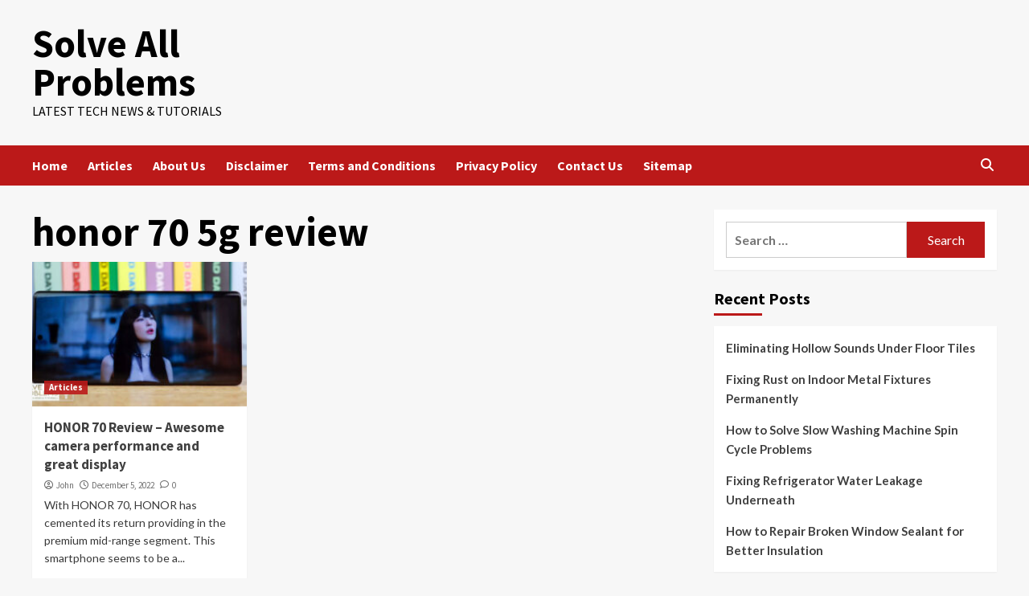

--- FILE ---
content_type: text/html; charset=UTF-8
request_url: https://solve-all-problems.info/tag/honor-70-5g-review/
body_size: 6535
content:
<!doctype html><html lang="en-US"><head><meta charset="UTF-8"><meta name="viewport" content="width=device-width, initial-scale=1"><link rel="profile" href="https://gmpg.org/xfn/11"><meta name='robots' content='index, follow, max-image-preview:large, max-snippet:-1, max-video-preview:-1' /><link media="all" href="https://solve-all-problems.info/wp-content/cache/autoptimize/css/autoptimize_42885c7ef56868fbd88484ff765c2160.css" rel="stylesheet"><title>honor 70 5g review Archives - Solve All Problems</title><link rel="canonical" href="https://solve-all-problems.info/tag/honor-70-5g-review/" /><meta property="og:locale" content="en_US" /><meta property="og:type" content="article" /><meta property="og:title" content="honor 70 5g review Archives - Solve All Problems" /><meta property="og:url" content="https://solve-all-problems.info/tag/honor-70-5g-review/" /><meta property="og:site_name" content="Solve All Problems" /><meta name="twitter:card" content="summary_large_image" /> <script type="application/ld+json" class="yoast-schema-graph">{"@context":"https://schema.org","@graph":[{"@type":"CollectionPage","@id":"https://solve-all-problems.info/tag/honor-70-5g-review/","url":"https://solve-all-problems.info/tag/honor-70-5g-review/","name":"honor 70 5g review Archives - Solve All Problems","isPartOf":{"@id":"https://solve-all-problems.info/#website"},"primaryImageOfPage":{"@id":"https://solve-all-problems.info/tag/honor-70-5g-review/#primaryimage"},"image":{"@id":"https://solve-all-problems.info/tag/honor-70-5g-review/#primaryimage"},"thumbnailUrl":"https://solve-all-problems.info/wp-content/uploads/2022/12/HONOR-70_1.jpg","breadcrumb":{"@id":"https://solve-all-problems.info/tag/honor-70-5g-review/#breadcrumb"},"inLanguage":"en-US"},{"@type":"ImageObject","inLanguage":"en-US","@id":"https://solve-all-problems.info/tag/honor-70-5g-review/#primaryimage","url":"https://solve-all-problems.info/wp-content/uploads/2022/12/HONOR-70_1.jpg","contentUrl":"https://solve-all-problems.info/wp-content/uploads/2022/12/HONOR-70_1.jpg","width":1536,"height":864,"caption":"HONOR 70_1"},{"@type":"BreadcrumbList","@id":"https://solve-all-problems.info/tag/honor-70-5g-review/#breadcrumb","itemListElement":[{"@type":"ListItem","position":1,"name":"Home","item":"https://solve-all-problems.info/"},{"@type":"ListItem","position":2,"name":"honor 70 5g review"}]},{"@type":"WebSite","@id":"https://solve-all-problems.info/#website","url":"https://solve-all-problems.info/","name":"Solve All Problems","description":"Latest Tech News &amp; Tutorials","potentialAction":[{"@type":"SearchAction","target":{"@type":"EntryPoint","urlTemplate":"https://solve-all-problems.info/?s={search_term_string}"},"query-input":"required name=search_term_string"}],"inLanguage":"en-US"}]}</script> <link rel='dns-prefetch' href='//fonts.googleapis.com' /><link rel="alternate" type="application/rss+xml" title="Solve All Problems &raquo; Feed" href="https://solve-all-problems.info/feed/" /><link rel="alternate" type="application/rss+xml" title="Solve All Problems &raquo; Comments Feed" href="https://solve-all-problems.info/comments/feed/" /><link rel="alternate" type="application/rss+xml" title="Solve All Problems &raquo; honor 70 5g review Tag Feed" href="https://solve-all-problems.info/tag/honor-70-5g-review/feed/" /> <script type="text/javascript">window._wpemojiSettings = {"baseUrl":"https:\/\/s.w.org\/images\/core\/emoji\/14.0.0\/72x72\/","ext":".png","svgUrl":"https:\/\/s.w.org\/images\/core\/emoji\/14.0.0\/svg\/","svgExt":".svg","source":{"concatemoji":"https:\/\/solve-all-problems.info\/wp-includes\/js\/wp-emoji-release.min.js?ver=6.4.2"}};
/*! This file is auto-generated */
!function(i,n){var o,s,e;function c(e){try{var t={supportTests:e,timestamp:(new Date).valueOf()};sessionStorage.setItem(o,JSON.stringify(t))}catch(e){}}function p(e,t,n){e.clearRect(0,0,e.canvas.width,e.canvas.height),e.fillText(t,0,0);var t=new Uint32Array(e.getImageData(0,0,e.canvas.width,e.canvas.height).data),r=(e.clearRect(0,0,e.canvas.width,e.canvas.height),e.fillText(n,0,0),new Uint32Array(e.getImageData(0,0,e.canvas.width,e.canvas.height).data));return t.every(function(e,t){return e===r[t]})}function u(e,t,n){switch(t){case"flag":return n(e,"\ud83c\udff3\ufe0f\u200d\u26a7\ufe0f","\ud83c\udff3\ufe0f\u200b\u26a7\ufe0f")?!1:!n(e,"\ud83c\uddfa\ud83c\uddf3","\ud83c\uddfa\u200b\ud83c\uddf3")&&!n(e,"\ud83c\udff4\udb40\udc67\udb40\udc62\udb40\udc65\udb40\udc6e\udb40\udc67\udb40\udc7f","\ud83c\udff4\u200b\udb40\udc67\u200b\udb40\udc62\u200b\udb40\udc65\u200b\udb40\udc6e\u200b\udb40\udc67\u200b\udb40\udc7f");case"emoji":return!n(e,"\ud83e\udef1\ud83c\udffb\u200d\ud83e\udef2\ud83c\udfff","\ud83e\udef1\ud83c\udffb\u200b\ud83e\udef2\ud83c\udfff")}return!1}function f(e,t,n){var r="undefined"!=typeof WorkerGlobalScope&&self instanceof WorkerGlobalScope?new OffscreenCanvas(300,150):i.createElement("canvas"),a=r.getContext("2d",{willReadFrequently:!0}),o=(a.textBaseline="top",a.font="600 32px Arial",{});return e.forEach(function(e){o[e]=t(a,e,n)}),o}function t(e){var t=i.createElement("script");t.src=e,t.defer=!0,i.head.appendChild(t)}"undefined"!=typeof Promise&&(o="wpEmojiSettingsSupports",s=["flag","emoji"],n.supports={everything:!0,everythingExceptFlag:!0},e=new Promise(function(e){i.addEventListener("DOMContentLoaded",e,{once:!0})}),new Promise(function(t){var n=function(){try{var e=JSON.parse(sessionStorage.getItem(o));if("object"==typeof e&&"number"==typeof e.timestamp&&(new Date).valueOf()<e.timestamp+604800&&"object"==typeof e.supportTests)return e.supportTests}catch(e){}return null}();if(!n){if("undefined"!=typeof Worker&&"undefined"!=typeof OffscreenCanvas&&"undefined"!=typeof URL&&URL.createObjectURL&&"undefined"!=typeof Blob)try{var e="postMessage("+f.toString()+"("+[JSON.stringify(s),u.toString(),p.toString()].join(",")+"));",r=new Blob([e],{type:"text/javascript"}),a=new Worker(URL.createObjectURL(r),{name:"wpTestEmojiSupports"});return void(a.onmessage=function(e){c(n=e.data),a.terminate(),t(n)})}catch(e){}c(n=f(s,u,p))}t(n)}).then(function(e){for(var t in e)n.supports[t]=e[t],n.supports.everything=n.supports.everything&&n.supports[t],"flag"!==t&&(n.supports.everythingExceptFlag=n.supports.everythingExceptFlag&&n.supports[t]);n.supports.everythingExceptFlag=n.supports.everythingExceptFlag&&!n.supports.flag,n.DOMReady=!1,n.readyCallback=function(){n.DOMReady=!0}}).then(function(){return e}).then(function(){var e;n.supports.everything||(n.readyCallback(),(e=n.source||{}).concatemoji?t(e.concatemoji):e.wpemoji&&e.twemoji&&(t(e.twemoji),t(e.wpemoji)))}))}((window,document),window._wpemojiSettings);</script> <link rel='stylesheet' id='covernews-google-fonts-css' href='https://fonts.googleapis.com/css?family=Source%20Sans%20Pro:400,700|Lato:400,700&#038;subset=latin,latin-ext' type='text/css' media='all' /> <script type="text/javascript" src="https://solve-all-problems.info/wp-includes/js/jquery/jquery.min.js?ver=3.7.1" id="jquery-core-js"></script> <script type="text/javascript" id="jquery-js-after">jQuery(document).ready(function() {
	jQuery(".e5b2357fd6cb7573edd6e06cab413e30").click(function() {
		jQuery.post(
			"https://solve-all-problems.info/wp-admin/admin-ajax.php", {
				"action": "quick_adsense_onpost_ad_click",
				"quick_adsense_onpost_ad_index": jQuery(this).attr("data-index"),
				"quick_adsense_nonce": "2292ba3840",
			}, function(response) { }
		);
	});
});</script> <link rel="https://api.w.org/" href="https://solve-all-problems.info/wp-json/" /><link rel="alternate" type="application/json" href="https://solve-all-problems.info/wp-json/wp/v2/tags/43" /><link rel="EditURI" type="application/rsd+xml" title="RSD" href="https://solve-all-problems.info/xmlrpc.php?rsd" /><meta name="generator" content="WordPress 6.4.2" />  <script async src="https://www.googletagmanager.com/gtag/js?id=UA-172486747-1"></script> <script>window.dataLayer = window.dataLayer || [];
  function gtag(){dataLayer.push(arguments);}
  gtag('js', new Date());

  gtag('config', 'UA-172486747-1');</script> </head><body class="archive tag tag-honor-70-5g-review tag-43 wp-embed-responsive hfeed default-content-layout scrollup-sticky-header aft-sticky-header aft-sticky-sidebar default aft-main-banner-slider-editors-picks-trending header-image-default align-content-left aft-and"><div id="af-preloader"><div id="loader-wrapper"><div id="loader"></div></div></div><div id="page" class="site"> <a class="skip-link screen-reader-text" href="#content">Skip to content</a><div class="header-layout-1"><header id="masthead" class="site-header"><div class="masthead-banner " data-background=""><div class="container"><div class="row"><div class="col-md-4"><div class="site-branding"><p class="site-title font-family-1"> <a href="https://solve-all-problems.info/" rel="home">Solve All Problems</a></p><p class="site-description">Latest Tech News &amp; Tutorials</p></div></div><div class="col-md-8"></div></div></div></div><nav id="site-navigation" class="main-navigation"><div class="container"><div class="row"><div class="kol-12"><div class="navigation-container"><div class="main-navigation-container-items-wrapper"> <span class="toggle-menu" aria-controls="primary-menu" aria-expanded="false"> <a href="javascript:void(0)" class="aft-void-menu"> <span class="screen-reader-text">Primary Menu</span> <i class="ham"></i> </a> </span> <span class="af-mobile-site-title-wrap"><p class="site-title font-family-1"> <a href="https://solve-all-problems.info/" rel="home">Solve All Problems</a></p> </span><div class="menu main-menu"><ul id="primary-menu" class="menu"><li id="menu-item-29" class="menu-item menu-item-type-custom menu-item-object-custom menu-item-home menu-item-29"><a href="https://solve-all-problems.info/">Home</a></li><li id="menu-item-28" class="menu-item menu-item-type-taxonomy menu-item-object-category menu-item-28"><a href="https://solve-all-problems.info/category/articles/">Articles</a></li><li id="menu-item-22" class="menu-item menu-item-type-post_type menu-item-object-page menu-item-22"><a href="https://solve-all-problems.info/about-us/">About Us</a></li><li id="menu-item-23" class="menu-item menu-item-type-post_type menu-item-object-page menu-item-23"><a href="https://solve-all-problems.info/disclaimer/">Disclaimer</a></li><li id="menu-item-24" class="menu-item menu-item-type-post_type menu-item-object-page menu-item-24"><a href="https://solve-all-problems.info/terms-and-conditions/">Terms and Conditions</a></li><li id="menu-item-25" class="menu-item menu-item-type-post_type menu-item-object-page menu-item-privacy-policy menu-item-25"><a rel="privacy-policy" href="https://solve-all-problems.info/privacy-policy/">Privacy Policy</a></li><li id="menu-item-26" class="menu-item menu-item-type-post_type menu-item-object-page menu-item-26"><a href="https://solve-all-problems.info/contact-us/">Contact Us</a></li><li id="menu-item-27" class="menu-item menu-item-type-custom menu-item-object-custom menu-item-27"><a href="https://solve-all-problems.info/sitemap_index.xml">Sitemap</a></li></ul></div></div><div class="cart-search"><div class="af-search-wrap"><div class="search-overlay"> <a href="#" title="Search" class="search-icon"> <i class="fa fa-search"></i> </a><div class="af-search-form"><form role="search" method="get" class="search-form" action="https://solve-all-problems.info/"> <label> <span class="screen-reader-text">Search for:</span> <input type="search" class="search-field" placeholder="Search &hellip;" value="" name="s" /> </label> <input type="submit" class="search-submit" value="Search" /></form></div></div></div></div></div></div></div></div></nav></header></div><div id="content" class="container"><div class="section-block-upper row"><div id="primary" class="content-area"><main id="main" class="site-main"><header class="header-title-wrapper1"><h1 class="page-title">honor 70 5g review</h1></header><div class="row"><div id="aft-inner-row"><article id="post-729" class="col-lg-4 col-sm-4 col-md-4 latest-posts-grid post-729 post type-post status-publish format-standard has-post-thumbnail hentry category-articles tag-honor-70 tag-honor-70-5g tag-honor-70-5g-review tag-honor-70-battery tag-honor-70-camera tag-honor-70-camera-review tag-honor-70-gaming-test tag-honor-70-pro tag-honor-70-pro-camera tag-honor-70-pro-plus tag-honor-70-review"                 data-mh="archive-layout-grid"><div class="align-items-center has-post-image"><div class="spotlight-post"><figure class="categorised-article inside-img"><div class="categorised-article-wrapper"><div class="data-bg-hover data-bg-categorised read-bg-img"> <a href="https://solve-all-problems.info/2022/12/05/honor-70-review-awesome-camera-performance-and-great-display/"> <img width="300" height="169" src="https://solve-all-problems.info/wp-content/uploads/2022/12/HONOR-70_1-300x169.jpg" class="attachment-medium size-medium wp-post-image" alt="HONOR 70_1" decoding="async" srcset="https://solve-all-problems.info/wp-content/uploads/2022/12/HONOR-70_1-300x169.jpg 300w, https://solve-all-problems.info/wp-content/uploads/2022/12/HONOR-70_1-1024x576.jpg 1024w, https://solve-all-problems.info/wp-content/uploads/2022/12/HONOR-70_1-768x432.jpg 768w, https://solve-all-problems.info/wp-content/uploads/2022/12/HONOR-70_1.jpg 1536w" sizes="(max-width: 300px) 100vw, 300px" /> </a></div><div class="figure-categories figure-categories-bg"><ul class="cat-links"><li class="meta-category"> <a class="covernews-categories category-color-1" href="https://solve-all-problems.info/category/articles/" alt="View all posts in Articles"> Articles </a></li></ul></div></div></figure><figcaption><h3 class="article-title article-title-1"> <a href="https://solve-all-problems.info/2022/12/05/honor-70-review-awesome-camera-performance-and-great-display/"> HONOR 70 Review &#8211; Awesome camera performance and great display </a></h3><div class="grid-item-metadata"> <span class="author-links"> <span class="item-metadata posts-author"> <i class="far fa-user-circle"></i> <a href="https://solve-all-problems.info/author/john/"> John </a> </span> <span class="item-metadata posts-date"> <i class="far fa-clock"></i> <a href="https://solve-all-problems.info/2022/12/"> December 5, 2022 </a> </span> <span class="aft-comment-count"> <a href="https://solve-all-problems.info/2022/12/05/honor-70-review-awesome-camera-performance-and-great-display/"> <i class="far fa-comment"></i> <span class="aft-show-hover"> 0 </span> </a> </span> </span></div><div class="full-item-discription"><div class="post-description"><p>With HONOR 70, HONOR has cemented its return providing in the premium mid-range segment. This smartphone seems to be a...</p><div class="aft-readmore-wrapper"><a href="https://solve-all-problems.info/2022/12/05/honor-70-review-awesome-camera-performance-and-great-display/" class="aft-readmore">Read More</a></div></div></div></figcaption></div></div></article></div><div class="col col-ten"><div class="covernews-pagination"></div></div></div></main></div><aside id="secondary" class="widget-area sidebar-sticky-top"><div id="search-2" class="widget covernews-widget widget_search"><form role="search" method="get" class="search-form" action="https://solve-all-problems.info/"> <label> <span class="screen-reader-text">Search for:</span> <input type="search" class="search-field" placeholder="Search &hellip;" value="" name="s" /> </label> <input type="submit" class="search-submit" value="Search" /></form></div><div id="recent-posts-2" class="widget covernews-widget widget_recent_entries"><h2 class="widget-title widget-title-1"><span>Recent Posts</span></h2><ul><li> <a href="https://solve-all-problems.info/2026/01/17/eliminating-hollow-sounds-under-floor-tiles/">Eliminating Hollow Sounds Under Floor Tiles</a></li><li> <a href="https://solve-all-problems.info/2026/01/14/fixing-rust-on-indoor-metal-fixtures-permanently/">Fixing Rust on Indoor Metal Fixtures Permanently</a></li><li> <a href="https://solve-all-problems.info/2026/01/12/how-to-solve-slow-washing-machine-spin-cycle-problems/">How to Solve Slow Washing Machine Spin Cycle Problems</a></li><li> <a href="https://solve-all-problems.info/2026/01/10/fixing-refrigerator-water-leakage-underneath/">Fixing Refrigerator Water Leakage Underneath</a></li><li> <a href="https://solve-all-problems.info/2026/01/08/how-to-repair-broken-window-sealant-for-better-insulation/">How to Repair Broken Window Sealant for Better Insulation</a></li></ul></div><div id="archives-2" class="widget covernews-widget widget_archive"><h2 class="widget-title widget-title-1"><span>Archives</span></h2><ul><li><a href='https://solve-all-problems.info/2026/01/'>January 2026</a></li><li><a href='https://solve-all-problems.info/2025/12/'>December 2025</a></li><li><a href='https://solve-all-problems.info/2025/11/'>November 2025</a></li><li><a href='https://solve-all-problems.info/2025/10/'>October 2025</a></li><li><a href='https://solve-all-problems.info/2025/09/'>September 2025</a></li><li><a href='https://solve-all-problems.info/2025/08/'>August 2025</a></li><li><a href='https://solve-all-problems.info/2025/07/'>July 2025</a></li><li><a href='https://solve-all-problems.info/2025/06/'>June 2025</a></li><li><a href='https://solve-all-problems.info/2025/05/'>May 2025</a></li><li><a href='https://solve-all-problems.info/2025/03/'>March 2025</a></li><li><a href='https://solve-all-problems.info/2024/11/'>November 2024</a></li><li><a href='https://solve-all-problems.info/2024/07/'>July 2024</a></li><li><a href='https://solve-all-problems.info/2024/06/'>June 2024</a></li><li><a href='https://solve-all-problems.info/2024/05/'>May 2024</a></li><li><a href='https://solve-all-problems.info/2024/04/'>April 2024</a></li><li><a href='https://solve-all-problems.info/2024/03/'>March 2024</a></li><li><a href='https://solve-all-problems.info/2024/02/'>February 2024</a></li><li><a href='https://solve-all-problems.info/2024/01/'>January 2024</a></li><li><a href='https://solve-all-problems.info/2023/12/'>December 2023</a></li><li><a href='https://solve-all-problems.info/2022/12/'>December 2022</a></li><li><a href='https://solve-all-problems.info/2022/11/'>November 2022</a></li><li><a href='https://solve-all-problems.info/2022/03/'>March 2022</a></li><li><a href='https://solve-all-problems.info/2022/02/'>February 2022</a></li><li><a href='https://solve-all-problems.info/2022/01/'>January 2022</a></li><li><a href='https://solve-all-problems.info/2021/12/'>December 2021</a></li><li><a href='https://solve-all-problems.info/2021/11/'>November 2021</a></li><li><a href='https://solve-all-problems.info/2021/10/'>October 2021</a></li><li><a href='https://solve-all-problems.info/2021/09/'>September 2021</a></li><li><a href='https://solve-all-problems.info/2021/08/'>August 2021</a></li><li><a href='https://solve-all-problems.info/2021/07/'>July 2021</a></li><li><a href='https://solve-all-problems.info/2021/06/'>June 2021</a></li><li><a href='https://solve-all-problems.info/2021/05/'>May 2021</a></li><li><a href='https://solve-all-problems.info/2021/04/'>April 2021</a></li><li><a href='https://solve-all-problems.info/2021/03/'>March 2021</a></li><li><a href='https://solve-all-problems.info/2021/02/'>February 2021</a></li><li><a href='https://solve-all-problems.info/2021/01/'>January 2021</a></li><li><a href='https://solve-all-problems.info/2020/12/'>December 2020</a></li><li><a href='https://solve-all-problems.info/2020/11/'>November 2020</a></li><li><a href='https://solve-all-problems.info/2020/10/'>October 2020</a></li><li><a href='https://solve-all-problems.info/2020/09/'>September 2020</a></li><li><a href='https://solve-all-problems.info/2020/08/'>August 2020</a></li><li><a href='https://solve-all-problems.info/2020/07/'>July 2020</a></li></ul></div><div id="categories-2" class="widget covernews-widget widget_categories"><h2 class="widget-title widget-title-1"><span>Categories</span></h2><ul><li class="cat-item cat-item-1"><a href="https://solve-all-problems.info/category/articles/">Articles</a></li></ul></div><div id="meta-2" class="widget covernews-widget widget_meta"><h2 class="widget-title widget-title-1"><span>Meta</span></h2><ul><li><a rel="nofollow" href="https://solve-all-problems.info/wp-login.php">Log in</a></li><li><a href="https://solve-all-problems.info/feed/">Entries feed</a></li><li><a href="https://solve-all-problems.info/comments/feed/">Comments feed</a></li><li><a href="https://wordpress.org/">WordPress.org</a></li></ul></div></aside></div></div><div class="af-main-banner-latest-posts grid-layout"><div class="container"><div class="row"><div class="widget-title-section"><h4 class="widget-title header-after1"> <span class="header-after"> You may have missed </span></h4></div><div class="row"><div class="col-sm-15 latest-posts-grid" data-mh="latest-posts-grid"><div class="spotlight-post"><figure class="categorised-article inside-img"><div class="categorised-article-wrapper"><div class="data-bg-hover data-bg-categorised read-bg-img"> <a href="https://solve-all-problems.info/2026/01/17/eliminating-hollow-sounds-under-floor-tiles/"> <img width="300" height="300" src="https://solve-all-problems.info/wp-content/uploads/2025/12/17-300x300.png" class="attachment-medium size-medium wp-post-image" alt="Eliminating Hollow Sounds Under Floor Tiles" decoding="async" loading="lazy" srcset="https://solve-all-problems.info/wp-content/uploads/2025/12/17-300x300.png 300w, https://solve-all-problems.info/wp-content/uploads/2025/12/17-150x150.png 150w, https://solve-all-problems.info/wp-content/uploads/2025/12/17-768x768.png 768w, https://solve-all-problems.info/wp-content/uploads/2025/12/17.png 1024w" sizes="(max-width: 300px) 100vw, 300px" /> </a></div></div><div class="figure-categories figure-categories-bg"><ul class="cat-links"><li class="meta-category"> <a class="covernews-categories category-color-1" href="https://solve-all-problems.info/category/articles/" alt="View all posts in Articles"> Articles </a></li></ul></div></figure><figcaption><h3 class="article-title article-title-1"> <a href="https://solve-all-problems.info/2026/01/17/eliminating-hollow-sounds-under-floor-tiles/"> Eliminating Hollow Sounds Under Floor Tiles </a></h3><div class="grid-item-metadata"> <span class="author-links"> <span class="item-metadata posts-author"> <i class="far fa-user-circle"></i> <a href="https://solve-all-problems.info/author/adam-smith/"> Adam.Smith </a> </span> <span class="item-metadata posts-date"> <i class="far fa-clock"></i> <a href="https://solve-all-problems.info/2026/01/"> January 17, 2026 </a> </span> <span class="aft-comment-count"> <a href="https://solve-all-problems.info/2026/01/17/eliminating-hollow-sounds-under-floor-tiles/"> <i class="far fa-comment"></i> <span class="aft-show-hover"> 0 </span> </a> </span> </span></div></figcaption></div></div><div class="col-sm-15 latest-posts-grid" data-mh="latest-posts-grid"><div class="spotlight-post"><figure class="categorised-article inside-img"><div class="categorised-article-wrapper"><div class="data-bg-hover data-bg-categorised read-bg-img"> <a href="https://solve-all-problems.info/2026/01/14/fixing-rust-on-indoor-metal-fixtures-permanently/"> <img width="300" height="300" src="https://solve-all-problems.info/wp-content/uploads/2025/12/18-300x300.png" class="attachment-medium size-medium wp-post-image" alt="Fixing Rust on Indoor Metal Fixtures Permanently" decoding="async" loading="lazy" srcset="https://solve-all-problems.info/wp-content/uploads/2025/12/18-300x300.png 300w, https://solve-all-problems.info/wp-content/uploads/2025/12/18-150x150.png 150w, https://solve-all-problems.info/wp-content/uploads/2025/12/18-768x768.png 768w, https://solve-all-problems.info/wp-content/uploads/2025/12/18.png 1024w" sizes="(max-width: 300px) 100vw, 300px" /> </a></div></div><div class="figure-categories figure-categories-bg"><ul class="cat-links"><li class="meta-category"> <a class="covernews-categories category-color-1" href="https://solve-all-problems.info/category/articles/" alt="View all posts in Articles"> Articles </a></li></ul></div></figure><figcaption><h3 class="article-title article-title-1"> <a href="https://solve-all-problems.info/2026/01/14/fixing-rust-on-indoor-metal-fixtures-permanently/"> Fixing Rust on Indoor Metal Fixtures Permanently </a></h3><div class="grid-item-metadata"> <span class="author-links"> <span class="item-metadata posts-author"> <i class="far fa-user-circle"></i> <a href="https://solve-all-problems.info/author/adam-smith/"> Adam.Smith </a> </span> <span class="item-metadata posts-date"> <i class="far fa-clock"></i> <a href="https://solve-all-problems.info/2026/01/"> January 14, 2026 </a> </span> <span class="aft-comment-count"> <a href="https://solve-all-problems.info/2026/01/14/fixing-rust-on-indoor-metal-fixtures-permanently/"> <i class="far fa-comment"></i> <span class="aft-show-hover"> 0 </span> </a> </span> </span></div></figcaption></div></div><div class="col-sm-15 latest-posts-grid" data-mh="latest-posts-grid"><div class="spotlight-post"><figure class="categorised-article inside-img"><div class="categorised-article-wrapper"><div class="data-bg-hover data-bg-categorised read-bg-img"> <a href="https://solve-all-problems.info/2026/01/12/how-to-solve-slow-washing-machine-spin-cycle-problems/"> <img width="300" height="300" src="https://solve-all-problems.info/wp-content/uploads/2025/12/19-300x300.png" class="attachment-medium size-medium wp-post-image" alt="How to Solve Slow Washing Machine Spin Cycle Problems" decoding="async" loading="lazy" srcset="https://solve-all-problems.info/wp-content/uploads/2025/12/19-300x300.png 300w, https://solve-all-problems.info/wp-content/uploads/2025/12/19-150x150.png 150w, https://solve-all-problems.info/wp-content/uploads/2025/12/19-768x768.png 768w, https://solve-all-problems.info/wp-content/uploads/2025/12/19.png 1024w" sizes="(max-width: 300px) 100vw, 300px" /> </a></div></div><div class="figure-categories figure-categories-bg"><ul class="cat-links"><li class="meta-category"> <a class="covernews-categories category-color-1" href="https://solve-all-problems.info/category/articles/" alt="View all posts in Articles"> Articles </a></li></ul></div></figure><figcaption><h3 class="article-title article-title-1"> <a href="https://solve-all-problems.info/2026/01/12/how-to-solve-slow-washing-machine-spin-cycle-problems/"> How to Solve Slow Washing Machine Spin Cycle Problems </a></h3><div class="grid-item-metadata"> <span class="author-links"> <span class="item-metadata posts-author"> <i class="far fa-user-circle"></i> <a href="https://solve-all-problems.info/author/adam-smith/"> Adam.Smith </a> </span> <span class="item-metadata posts-date"> <i class="far fa-clock"></i> <a href="https://solve-all-problems.info/2026/01/"> January 12, 2026 </a> </span> <span class="aft-comment-count"> <a href="https://solve-all-problems.info/2026/01/12/how-to-solve-slow-washing-machine-spin-cycle-problems/"> <i class="far fa-comment"></i> <span class="aft-show-hover"> 0 </span> </a> </span> </span></div></figcaption></div></div><div class="col-sm-15 latest-posts-grid" data-mh="latest-posts-grid"><div class="spotlight-post"><figure class="categorised-article inside-img"><div class="categorised-article-wrapper"><div class="data-bg-hover data-bg-categorised read-bg-img"> <a href="https://solve-all-problems.info/2026/01/10/fixing-refrigerator-water-leakage-underneath/"> <img width="300" height="300" src="https://solve-all-problems.info/wp-content/uploads/2025/12/20-300x300.png" class="attachment-medium size-medium wp-post-image" alt="Fixing Refrigerator Water Leakage Underneath" decoding="async" loading="lazy" srcset="https://solve-all-problems.info/wp-content/uploads/2025/12/20-300x300.png 300w, https://solve-all-problems.info/wp-content/uploads/2025/12/20-150x150.png 150w, https://solve-all-problems.info/wp-content/uploads/2025/12/20-768x768.png 768w, https://solve-all-problems.info/wp-content/uploads/2025/12/20.png 1024w" sizes="(max-width: 300px) 100vw, 300px" /> </a></div></div><div class="figure-categories figure-categories-bg"><ul class="cat-links"><li class="meta-category"> <a class="covernews-categories category-color-1" href="https://solve-all-problems.info/category/articles/" alt="View all posts in Articles"> Articles </a></li></ul></div></figure><figcaption><h3 class="article-title article-title-1"> <a href="https://solve-all-problems.info/2026/01/10/fixing-refrigerator-water-leakage-underneath/"> Fixing Refrigerator Water Leakage Underneath </a></h3><div class="grid-item-metadata"> <span class="author-links"> <span class="item-metadata posts-author"> <i class="far fa-user-circle"></i> <a href="https://solve-all-problems.info/author/adam-smith/"> Adam.Smith </a> </span> <span class="item-metadata posts-date"> <i class="far fa-clock"></i> <a href="https://solve-all-problems.info/2026/01/"> January 10, 2026 </a> </span> <span class="aft-comment-count"> <a href="https://solve-all-problems.info/2026/01/10/fixing-refrigerator-water-leakage-underneath/"> <i class="far fa-comment"></i> <span class="aft-show-hover"> 0 </span> </a> </span> </span></div></figcaption></div></div><div class="col-sm-15 latest-posts-grid" data-mh="latest-posts-grid"><div class="spotlight-post"><figure class="categorised-article inside-img"><div class="categorised-article-wrapper"><div class="data-bg-hover data-bg-categorised read-bg-img"> <a href="https://solve-all-problems.info/2026/01/08/how-to-repair-broken-window-sealant-for-better-insulation/"> <img width="300" height="295" src="https://solve-all-problems.info/wp-content/uploads/2025/12/21-300x295.jpg" class="attachment-medium size-medium wp-post-image" alt="How to Repair Broken Window Sealant for Better Insulation" decoding="async" loading="lazy" srcset="https://solve-all-problems.info/wp-content/uploads/2025/12/21-300x295.jpg 300w, https://solve-all-problems.info/wp-content/uploads/2025/12/21-1024x1009.jpg 1024w, https://solve-all-problems.info/wp-content/uploads/2025/12/21-768x756.jpg 768w, https://solve-all-problems.info/wp-content/uploads/2025/12/21-1536x1513.jpg 1536w, https://solve-all-problems.info/wp-content/uploads/2025/12/21.jpg 1920w" sizes="(max-width: 300px) 100vw, 300px" /> </a></div></div><div class="figure-categories figure-categories-bg"><ul class="cat-links"><li class="meta-category"> <a class="covernews-categories category-color-1" href="https://solve-all-problems.info/category/articles/" alt="View all posts in Articles"> Articles </a></li></ul></div></figure><figcaption><h3 class="article-title article-title-1"> <a href="https://solve-all-problems.info/2026/01/08/how-to-repair-broken-window-sealant-for-better-insulation/"> How to Repair Broken Window Sealant for Better Insulation </a></h3><div class="grid-item-metadata"> <span class="author-links"> <span class="item-metadata posts-author"> <i class="far fa-user-circle"></i> <a href="https://solve-all-problems.info/author/adam-smith/"> Adam.Smith </a> </span> <span class="item-metadata posts-date"> <i class="far fa-clock"></i> <a href="https://solve-all-problems.info/2026/01/"> January 8, 2026 </a> </span> <span class="aft-comment-count"> <a href="https://solve-all-problems.info/2026/01/08/how-to-repair-broken-window-sealant-for-better-insulation/"> <i class="far fa-comment"></i> <span class="aft-show-hover"> 0 </span> </a> </span> </span></div></figcaption></div></div></div></div></div></div><footer class="site-footer"><div class="site-info"><div class="container"><div class="row"><div class="col-sm-12"> Copyright &copy; All rights reserved. <span class="sep"> | </span> <a href="https://afthemes.com/products/covernews/">CoverNews</a> by AF themes.</div></div></div></div></footer></div> <a id="scroll-up" class="secondary-color"> <i class="fa fa-angle-up"></i> </a> <script type="text/javascript" id="contact-form-7-js-extra">var wpcf7 = {"api":{"root":"https:\/\/solve-all-problems.info\/wp-json\/","namespace":"contact-form-7\/v1"}};</script> <script defer src="https://solve-all-problems.info/wp-content/cache/autoptimize/js/autoptimize_16cd21fa8717e8ffd24ff7916267a4c9.js"></script><script defer src="https://static.cloudflareinsights.com/beacon.min.js/vcd15cbe7772f49c399c6a5babf22c1241717689176015" integrity="sha512-ZpsOmlRQV6y907TI0dKBHq9Md29nnaEIPlkf84rnaERnq6zvWvPUqr2ft8M1aS28oN72PdrCzSjY4U6VaAw1EQ==" data-cf-beacon='{"version":"2024.11.0","token":"ac95401d9361417db72d16f8a2089ef7","r":1,"server_timing":{"name":{"cfCacheStatus":true,"cfEdge":true,"cfExtPri":true,"cfL4":true,"cfOrigin":true,"cfSpeedBrain":true},"location_startswith":null}}' crossorigin="anonymous"></script>
</body></html>